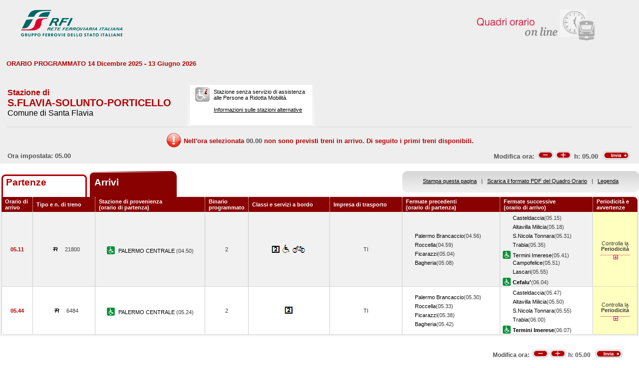

--- FILE ---
content_type: text/html; charset=utf-8
request_url: https://prm.rfi.it/qo_prm/QO_Arrivi_SiPMR.aspx?Id=2325&lin=it&dalle=05.00&alle=05.59&ora=00.00&guid=7cc2c06a-72fe-4e90-b90f-777e26297417
body_size: 37023
content:


<!DOCTYPE html PUBLIC "-//W3C//DTD XHTML 1.0 Strict//EN" "http://www.w3.org/TR/xhtml1/DTD/xhtml1-strict.dtd">
<html xmlns="http://www.w3.org/1999/xhtml" lang="it" xml:lang="it">
<head>
	<meta http-equiv="Content-Type" content="text/html; charset=UTF-8" />
	<title>Orario dei treni in arrivo nella stazione di S.Flavia-Solunto-Porticello - RFI</title>
	<link rel="stylesheet" href="css/styleQO.css" media="screen" />
	<!--[if IE 7]><link rel="stylesheet" href="css/ie7.css" media="screen" /><![endif]-->
	<!--[if IE 6]><link rel="stylesheet" href="css/ie6.css" media="screen" /><![endif]-->
	<script type="text/javascript" src="js/utility.js"></script>
	<script type="text/javascript" src="js/expandCollapseTxt.js"></script>   
</head>
<body style="min-width:960px" class="pageBody">	 
	<!-- CONTAINER -->
	<div id="container" class="content">
		<div class="hidden"><a name="top" id="top"></a>
			Metanavigazione in questa pagina:
			<ul>
				<li><a href="#navigation">Vai al menu principale</a></li>
				<li><a href="#menuNav">Vai al menu di navigazione</a></li>
				<li><a href="#qorario">Vai al quadro orario</a></li>
				<li><a href="#footerFS">Vai ai link di footer</a></li>
			</ul>
		</div>
		
		<!-- HEADER -->
        <table width="100%" cellpadding="0" cellspacing="0">
        
        
        <tr>
            <td>
                <div class="logo">
                    <div class="radio">
                        <div>
                            <img align="right" alt="Libera circolazione di persone e beni" src="images/quadri_orario2.png"></img>
                            <div class="cl">
                            </div>
                        </div>
                    </div>
                    
                        <img alt="Rete Ferroviaria Italiana" src="images/logo.gif" />
                    
                    <div class="cl">
                    </div>
                </div>
            </td>
        </tr>
        
        </table>
        <!-- /HEADER -->

		<!-- CONTENUTI -->		
		
		
		
		
		
		
		
		
		
		
		
		
		<div id="content">

			<!-- Menu di navigazione -->
			
            <!-- /Menu di navigazione -->

			<!-- Paragrafo -->		
			<div class="ContParag">
				<a name="qorario" id="qorario"></a>

                <div style="background-color:#eeeeee">
            
				<!-- Titolo -->
			    
				<div class="QOtobBoxToolsUpper">
					<div class="angBotDx">
						<div class="TopTabSxUpper">
							<div class="topLink">								
                                
    							     ORARIO PROGRAMMATO 14 Dicembre 2025 - 13 Giugno 2026
							    			
							</div>
							<div class="botLink"></div>
							<!--<div class="clearRight"></div>
							<div class="clearDiv"></div>-->
						</div>
						 <!--<div class="clearLeft"></div>-->
						<div class="clearDiv"></div>
					</div>						
				</div>
				</div>					
									
				<form name="form2" method="post" action="QO_Arrivi_SiPMR.aspx?Id=2325&amp;lin=it&amp;dalle=05.00&amp;alle=05.59&amp;ora=00.00&amp;guid=7cc2c06a-72fe-4e90-b90f-777e26297417" id="form2" class="bot">
<div>
<input type="hidden" name="__EVENTTARGET" id="__EVENTTARGET" value="" />
<input type="hidden" name="__EVENTARGUMENT" id="__EVENTARGUMENT" value="" />
<input type="hidden" name="__VIEWSTATE" id="__VIEWSTATE" value="/[base64]" />
</div>

<script type="text/javascript">
//<![CDATA[
var theForm = document.forms['form2'];
if (!theForm) {
    theForm = document.form2;
}
function __doPostBack(eventTarget, eventArgument) {
    if (!theForm.onsubmit || (theForm.onsubmit() != false)) {
        theForm.__EVENTTARGET.value = eventTarget;
        theForm.__EVENTARGUMENT.value = eventArgument;
        theForm.submit();
    }
}
//]]>
</script>


<script src="/QO_PRM/WebResource.axd?d=pj-LTSKGFN1kB89zeVAqgXNxJzzx2dcHfR72Y8NJyIOSWMOtdraoQoyDoxu8PtvQXb7TiM_Kq2shWiLyJWzkt-hwitk1&amp;t=636271743501517547" type="text/javascript"></script>


<script src="/QO_PRM/ScriptResource.axd?d=sF1IZfp-OpAIJHHNG3WbyibRGx8KCRWUuuzv-_LUykgpGhfiNvtKw5er7a1EB6_iUtjxOVCEAhTrnKAgHKrC-R8FonhJQN-2VQWZzqD2YHQXTXzz0aNSCGz9T_lY0SOLi1u85qVJJz_EeurNF-vJWDzFQA81&amp;t=3f4a792d" type="text/javascript"></script>
<script src="/QO_PRM/ScriptResource.axd?d=4zlmv0aD7GJ9-3QM7JV22UEztyMJN2_Hv8RuCN1xlNk-lTywFW5xPa576-AG6TXZU-1VFLxU5m3vUYJDneBugYC_hv_ADKKESsavoYA-T7-HGnMtCwDuB5trz5A-QCpXF3A9DPq9dUWXg9onD6iU2ZI5qk2xgoWlpmxTdB0kXOAmhuKM0&amp;t=3f4a792d" type="text/javascript"></script>
<div>

	<input type="hidden" name="__VIEWSTATEGENERATOR" id="__VIEWSTATEGENERATOR" value="84A19C88" />
	<input type="hidden" name="__EVENTVALIDATION" id="__EVENTVALIDATION" value="/wEWBwKAjrC2CAL/yYM7AsmDjosHAvmYi+wDAovP0xgCyrCn6AMC18aVmwLxMgBr3XtyqfCQpNdI8ACOLStovQ==" />
</div>	
				
				<div id="QOtobBoxTools">
				
					<div class="tl"><div class="tr">
						<div class="bl"><div class="br">
							<div class="int">
								<div class="top">
									<div class="left">
										<div class="Sx">
											
    							                <h4>Stazione di</h4>
							                	
											<h2>S.FLAVIA-SOLUNTO-PORTICELLO</h2>
											
							                        <h3>Comune di Santa Flavia</h3>
						                        
											
										</div>
										<div class="Dx">
											<div class="pmr">
												<div class="pmrTop">
													<div class="pmrBot">
														
														    <img src="images/ico_no_pmr_big.gif" alt="Stazione non dotata di assistenza alle Persone a Ridotta Mobilit&agrave;" />
														    
														    
							                                    <p>Stazione senza servizio di assistenza<br />alle Persone a Ridotta Mobilit&agrave;.<br /><br />
															    
															    <a href="http:\\www.rfi.it/it/stazioni/pagine-stazioni/accessibilita.html"
															    target="_blank" title="Vai alle stazioni dotate di servizio di assistenza">
															    Informazioni sulle stazioni alternative</a>
														        </p>
						                                    
													</div>
												</div>
											</div>
											<!--
											<div class="postit">
												<div class="postitTop">
													<div class="postitBot">
										         	    <span style="color:#B30002; font-weight:bold">21/01/2026</span>
														<p><a href="http://www.fsnews.it/cms/v/index.jsp?vgnextoid=d3b868ae9d50a110VgnVCM10000080a3e90aRCRD" title="Link esterno alla sezione di FSNews dedicata alle modifiche alla circolazione">Controlla qui se sono previste temporanee modifiche alla circolazione nei giorni che ti interessano</a></p>
														<p>Controlla qui se sono previste temporanee modifiche alla circolazione nei giorni che ti interessano</p>
													</div>
												</div>
											</div>
											-->
									    </div>	
									</div>									
									<div class="right" style="padding-right:5px">
										 
                                    </div>
									<div class="clearDiv"></div>
								</div>
								
								
								<div class="bot" style="height:48px">
									
									<table style="height:100%; width:100%" cellpadding="0" cellspacing="0">
									    <tr>
									        <td colspan="2" style="text-align:center">
									            <img id="imgNoTreni" src="images/exclamation32x32.png" style="border-width:0px;" />
									            <span id="lblMessaggio_1" style="color:#B30002;position:relative; top:-10px">Nell'ora selezionata </span>
									            <span id="lblMessaggio_2" style="color:#535353;position:relative; top:-10px">00.00</span>
									            <span id="lblMessaggio_3" style="color:#B30002;position:relative; top:-10px"> non sono previsti treni in arrivo. Di seguito i primi treni disponibili.</span>
									        </td>
									    </tr>	
									    <tr>
									        <td style="width:50%; text-align:left">
									            
					                                Ora impostata: 
				                                 05.00
									        </td>
									        <td style="width:50%; text-align:right">
									             <script type="text/javascript">
//<![CDATA[
Sys.WebForms.PageRequestManager._initialize('ScriptManager1', document.getElementById('form2'));
Sys.WebForms.PageRequestManager.getInstance()._updateControls(['tUpdatePanel1','tUpdatePanel3'], [], [], 90);
//]]>
</script>

								            
								            <!-- Sezione Modifica Ora -->
								            <table style="width:100%">
								                <tr>
								                    <td>
								                       <div id="UpdatePanel1">
	
                                                        <span id="lblOra" style="position:relative; top:-.6px">
			                                                    Modifica ora:  
		                                                    </span>  
                                                        
                                                        <input type="submit" name="btnCambiaOraMeno" value="" id="btnCambiaOraMeno" title="Indietro di 1h" style="background-image:url('images/buttonMenoSmall.gif'); background-repeat:no-repeat; 
                                                                position:relative; left:2px; background-position:center; width:34px; height:16px; 
                                                                border-style:none; background-color:Transparent;" />
		                                                <input type="submit" name="btnCambiaOraPiu" value="" id="btnCambiaOraPiu" title="Avanti di 1h" style="background-image:url('images/buttonPiuSmall.gif'); background-repeat:no-repeat; 
                                                                position:relative; background-position:center; width:34px; height:16px; 
                                                                border-style:none; background-color:Transparent;" />
		                                                <span id="Label1" style="position:relative; top:-.6px">h:</span>                                                     
                                                        <span id="lblCambiaOra" style="position:relative; top:-.6px">05.00</span>                                                                                                   		
					                                   
</div>
								                    </td>
								                    <td style="width:60px">
								                        <input type="image" name="btnOrario" id="btnOrario" title="Avvia la ricerca per ora" class="butImg" src="images/buttonInviaSmall.gif" style="height:17px;width:55px;border-width:0px;" />
                                                                                         
	                                                    
								                    
								                    </td>
								                </tr>
								            </table>									            
									        </td>
									    </tr>								
									</table>
									
								</div>
								
								
							</div>
						</div></div>
					</div></div>
				</div>		               

				<div class="TopTab">
					<div class="angBotDx">
						<!-- Tab Arrivi/Partenze -->
						<div class="TopTabSx">
						    
						    <div class="tab off">                                
                                                                                                                                                                            
                                     <a style="color: #b30002;" title="Vai all'orario dei treni in partenza dalla stazione di S.Flavia-Solunto-Porticello" href="QO_Partenze_SiPMR.aspx?Id=2325&amp;lin=it&amp;dalle=00.00&amp;alle=00.59&ora=00.00&amp;guid=7cc2c06a-72fe-4e90-b90f-777e26297417">Partenze</a>
                                                                
                            </div>
							<div class="tab on">														
							
                                <span class="ap">Arrivi&nbsp;</span>
                            							
							</div>							
							
                            
							<div class="clearLeft"></div>
						</div>
						<!-- /Tab Arrivi/Partenze -->
						<!-- Link destra -->
						<div class="TopTabDx">
						
							<div class="topLink">							
								
                                    <a href="QO_Stampa.aspx?Tipo=A&amp;id=2325&amp;lin=it&amp;dalle=05.00&amp;alle=05.59" title="Vai al formato stampa" onclick="open_popup('QO_Stampa.aspx?Tipo=A&amp;id=2325&amp;lin=it&amp;dalle=05.00&amp;alle=05.59', 1100, 1000, 100, 0); return false;">Stampa questa pagina</a>
                                
								&nbsp;&nbsp;|&nbsp;&nbsp;
                                
                                
                                    <a href="QO_Pdf.aspx?Tipo=A&amp;lin=it&amp;id=2325" title="Scarica il PDF">Scarica il formato PDF del Quadro Orario</a>
								
                                &nbsp;&nbsp;|&nbsp;&nbsp;                                
								
								
                                    <a href="legenda.aspx?tipo=A&amp;id=2325&amp;lin=it" title="Vai alla Legenda" onclick="open_popup('legenda.aspx?tipo=A&amp;id=2325&amp;lin=it', 500, 700, 350, 20); return false;">Legenda</a>
                                
															
							</div>
							<div class="botLink"></div>
							<div class="clearRight"></div>
							
						</div>
						<div class="clearLeft"></div>
						<!-- /Link destra -->
					</div>						
				</div>            
				<!-- Tabella Quadro Orario -->
				<h4 class="hidden">Quadro orario dei treni in arrivo</h4>
				<div class="contTab">
					<table border="0" cellpadding="0" cellspacing="0" width="100%" class="QOtab" summary="La tabella contiene le informazioni relative ai treni in arrivo nella stazione di S.Flavia-Solunto-Porticello. Vengono riportate informazioni su l'orario, il numero del treno, la stazione di provenienza, il binario di arrivo, classi e servizi a bordo, fermate precedenti e fermate successive, periodicit&agrave; e avvertenze.">
						<thead>
							<tr class="rigatop">
								<th scope="col" style="width:5%">
								
	                                Orario di arrivo
                                 	
								</th>
								<th scope="col">
								
                                    Tipo e n. di treno
                                
								</th>
								<th scope="col">
								
	                                Stazione di provenienza
                                
								<br />
								
	                                (orario di partenza)
                                
								</th>
								<th scope="col" style="width:6%">
								
	                                Binario programmato
                                
								</th>
								<th scope="col">
								
	                                Classi e servizi a bordo
                                
								</th>
								<th scope="col">
								
	                                Impresa di trasporto
                                
								</th>
								<th scope="col">
								
	                                Fermate precedenti
                                
								<br />
								
	                                (orario di partenza)
                                
								</th>
								<th scope="col">
								
	                                Fermate successive
                                
								<br />
								
	                                (orario di arrivo)
                                								
		                        </th>
								<th scope="col" class="cellaultima">
								
	                                Periodicit&agrave; e avvertenze
                                
								</th>
							</tr>
						</thead>
						<tbody>
						    
                                        <tr>
                                    
                                    
                                                                        
								    <td class="cellauno center" style="text-align:center">
								        05.11
								    </td>		    							    								    
								    <td class="center">
								    
                                    
								        <img src="images/trn_R.gif" alt="Treno Regionale" />
								    21800
								    
								    </td>
								    <td class="center">
								        
								        <img src="images/ico_pmr.gif" alt="Stazione con servizio di assistenza alle Persone a Ridotta Mobilit&agrave;" class="ico" />
								        
							                <a href="QO_Arrivi_SiPMR.aspx?Id=1878&amp;lin=it&amp;dalle=05.00&amp;alle=05.59&amp;ora=00.00&amp;guid=7cc2c06a-72fe-4e90-b90f-777e26297417">							                    
							                
							                    PALERMO CENTRALE 
                                                                
							                </a>
							            
							                (04.50)							       
								    </td>
								    <td class="center">
								        2 								                        
								                        
								    </td>
								    <td class="center">
									    
									
                                                <img src='IMAGES/2.gif' alt='Servizio di Seconda Classe'/>&nbsp;
                                         
                                                <img src='IMAGES/accessib.gif' alt='Treno con carrozza dotata di posto attrezzato e bagno accessibile per passeggeri su sedia a ruote'/>&nbsp;
                                         
                                                <img src='IMAGES/bici.gif' alt='Servizio di trasporto Bici al seguito'/>&nbsp;
                                         
                                    
								    </td>
								    <td class="center">
								        TI
								        
                                    </td>                                     
								    <td>
									    
							        
                                                <span></span><a href="QO_Arrivi_SiPMR.aspx?Id=1851&amp;lin=it&amp;dalle=05.00&amp;alle=05.59&amp;ora=00.00&amp;guid=7cc2c06a-72fe-4e90-b90f-777e26297417">Palermo Brancaccio</a>(04.56)
                                            
                                                <br />
                                            
                                                <span></span><a href="QO_Arrivi_SiPMR.aspx?Id=31166657&amp;lin=it&amp;dalle=05.00&amp;alle=05.59&amp;ora=00.00&amp;guid=7cc2c06a-72fe-4e90-b90f-777e26297417">Roccella</a>(04.59)
                                            
                                                <br />
                                            
                                                <span></span><a href="QO_Arrivi_SiPMR.aspx?Id=27604392&amp;lin=it&amp;dalle=05.00&amp;alle=05.59&amp;ora=00.00&amp;guid=7cc2c06a-72fe-4e90-b90f-777e26297417">Ficarazzi</a>(05.04)
                                            
                                                <br />
                                            
                                                <span></span><a href="QO_Arrivi_SiPMR.aspx?Id=523&amp;lin=it&amp;dalle=05.00&amp;alle=05.59&amp;ora=00.00&amp;guid=7cc2c06a-72fe-4e90-b90f-777e26297417">Bagheria</a>(05.08)
                                            		    
								        &nbsp;</td>							    
								    <td>
								        
							        
                                                    <span></span><a href="QO_Arrivi_SiPMR.aspx?Id=909&amp;lin=it&amp;dalle=05.00&amp;alle=05.59&amp;ora=00.00&amp;guid=7cc2c06a-72fe-4e90-b90f-777e26297417">Casteldaccia</a>(05.15)
                                                
				                                <br />
				                              
                                                    <span></span><a href="QO_Arrivi_SiPMR.aspx?Id=400&amp;lin=it&amp;dalle=05.00&amp;alle=05.59&amp;ora=00.00&amp;guid=7cc2c06a-72fe-4e90-b90f-777e26297417">Altavilla Milicia</a>(05.18)
                                                
				                                <br />
				                              
                                                    <span></span><a href="QO_Arrivi_SiPMR.aspx?Id=2384&amp;lin=it&amp;dalle=05.00&amp;alle=05.59&amp;ora=00.00&amp;guid=7cc2c06a-72fe-4e90-b90f-777e26297417">S.Nicola Tonnara</a>(05.31)
                                                
				                                <br />
				                              
                                                    <span></span><a href="QO_Arrivi_SiPMR.aspx?Id=2695&amp;lin=it&amp;dalle=05.00&amp;alle=05.59&amp;ora=00.00&amp;guid=7cc2c06a-72fe-4e90-b90f-777e26297417">Trabia</a>(05.35)
                                                
				                                <br />
				                              
                                                    <img src="images/ico_pmr.gif" alt="Stazione con servizio di assistenza alle Persone a Ridotta Mobilit&agrave;" class="ico" /><a href="QO_Arrivi_SiPMR.aspx?Id=2629&amp;lin=it&amp;dalle=05.00&amp;alle=05.59&amp;ora=00.00&amp;guid=7cc2c06a-72fe-4e90-b90f-777e26297417">Termini Imerese</a>(05.41)
                                                
				                                <br />
				                              
                                                    <span></span><a href="QO_Arrivi_SiPMR.aspx?Id=773&amp;lin=it&amp;dalle=05.00&amp;alle=05.59&amp;ora=00.00&amp;guid=7cc2c06a-72fe-4e90-b90f-777e26297417">Campofelice</a>(05.51)
                                                
				                                <br />
				                              
                                                    <span></span><a href="QO_Arrivi_SiPMR.aspx?Id=39854482&amp;lin=it&amp;dalle=05.00&amp;alle=05.59&amp;ora=00.00&amp;guid=7cc2c06a-72fe-4e90-b90f-777e26297417">Lascari</a>(05.55)
                                                
				                                <br />
				                              
                                                <img src="images/ico_pmr.gif" alt="Stazione con servizio di assistenza alle Persone a Ridotta Mobilit&agrave;" class="ico" /><a href="QO_Arrivi_SiPMR.aspx?Id=977&amp;lin=it&amp;dalle=05.00&amp;alle=05.59&amp;ora=00.00&amp;guid=7cc2c06a-72fe-4e90-b90f-777e26297417"><strong>Cefalu'</strong></a>(06.04)
                                                
								        &nbsp;</td>
								        
								        
								        <td class="periodavv showPeriodicita"></td>
								        
							        </tr>
							        
							        
							        <tr>
							        
								        <td colspan="10" class="rowOpenGrey">
								    
									        <div class="contdettaglio">
										        <div class="hidden"><strong>Periodicit&agrave; e Avvertenze del Treno 21800 delle ore 05.11</strong></div>
										        <div class="dettaglio">
											        <div class="Sx">
												        
												        <h5>
												        
                                                            PeriodicitÃ    
                                                         
												        </h5>
                                                        <br />
												        
												        
                                                            <!--*NON CIRCOLA NEI GIORNI FESTIVI<br />&nbsp;-->
                    								         *NON CIRCOLA NEI GIORNI FESTIVI<br />&nbsp;
                                                        
											        </div>
											        <div class="Dx">
												        
											        </div>
											        <div class="clear"></div>
										        </div>
									        </div>
								        </td>
							        </tr>
                                                            
							            <tr class="dispari">						    
							        
                                    
                                                                        
								    <td class="cellauno center" style="text-align:center">
								        05.44
								    </td>		    							    								    
								    <td class="center">
								    
                                    
								        <img src="images/trn_R.gif" alt="Treno Regionale" />
								    6484
								    
								    </td>
								    <td class="center">
								        
								        <img src="images/ico_pmr.gif" alt="Stazione con servizio di assistenza alle Persone a Ridotta Mobilit&agrave;" class="ico" />
								        
							                <a href="QO_Arrivi_SiPMR.aspx?Id=1878&amp;lin=it&amp;dalle=05.00&amp;alle=05.59&amp;ora=00.00&amp;guid=7cc2c06a-72fe-4e90-b90f-777e26297417">							                    
							                
							                    PALERMO CENTRALE 
                                                                
							                </a>
							            
							                (05.24)							       
								    </td>
								    <td class="center">
								        2 								                        
								                        
								    </td>
								    <td class="center">
									    
									
                                                <img src='IMAGES/2.gif' alt='Servizio di Seconda Classe'/>&nbsp;
                                         
                                    
								    </td>
								    <td class="center">
								        TI
								        
                                    </td>                                     
								    <td>
									    
							        
                                                <span></span><a href="QO_Arrivi_SiPMR.aspx?Id=1851&amp;lin=it&amp;dalle=05.00&amp;alle=05.59&amp;ora=00.00&amp;guid=7cc2c06a-72fe-4e90-b90f-777e26297417">Palermo Brancaccio</a>(05.30)
                                            
                                                <br />
                                            
                                                <span></span><a href="QO_Arrivi_SiPMR.aspx?Id=31166657&amp;lin=it&amp;dalle=05.00&amp;alle=05.59&amp;ora=00.00&amp;guid=7cc2c06a-72fe-4e90-b90f-777e26297417">Roccella</a>(05.33)
                                            
                                                <br />
                                            
                                                <span></span><a href="QO_Arrivi_SiPMR.aspx?Id=27604392&amp;lin=it&amp;dalle=05.00&amp;alle=05.59&amp;ora=00.00&amp;guid=7cc2c06a-72fe-4e90-b90f-777e26297417">Ficarazzi</a>(05.38)
                                            
                                                <br />
                                            
                                                <span></span><a href="QO_Arrivi_SiPMR.aspx?Id=523&amp;lin=it&amp;dalle=05.00&amp;alle=05.59&amp;ora=00.00&amp;guid=7cc2c06a-72fe-4e90-b90f-777e26297417">Bagheria</a>(05.42)
                                            		    
								        &nbsp;</td>							    
								    <td>
								        
							        
                                                    <span></span><a href="QO_Arrivi_SiPMR.aspx?Id=909&amp;lin=it&amp;dalle=05.00&amp;alle=05.59&amp;ora=00.00&amp;guid=7cc2c06a-72fe-4e90-b90f-777e26297417">Casteldaccia</a>(05.47)
                                                
				                                <br />
				                              
                                                    <span></span><a href="QO_Arrivi_SiPMR.aspx?Id=400&amp;lin=it&amp;dalle=05.00&amp;alle=05.59&amp;ora=00.00&amp;guid=7cc2c06a-72fe-4e90-b90f-777e26297417">Altavilla Milicia</a>(05.50)
                                                
				                                <br />
				                              
                                                    <span></span><a href="QO_Arrivi_SiPMR.aspx?Id=2384&amp;lin=it&amp;dalle=05.00&amp;alle=05.59&amp;ora=00.00&amp;guid=7cc2c06a-72fe-4e90-b90f-777e26297417">S.Nicola Tonnara</a>(05.55)
                                                
				                                <br />
				                              
                                                    <span></span><a href="QO_Arrivi_SiPMR.aspx?Id=2695&amp;lin=it&amp;dalle=05.00&amp;alle=05.59&amp;ora=00.00&amp;guid=7cc2c06a-72fe-4e90-b90f-777e26297417">Trabia</a>(06.00)
                                                
				                                <br />
				                              
                                                <img src="images/ico_pmr.gif" alt="Stazione con servizio di assistenza alle Persone a Ridotta Mobilit&agrave;" class="ico" /><a href="QO_Arrivi_SiPMR.aspx?Id=2629&amp;lin=it&amp;dalle=05.00&amp;alle=05.59&amp;ora=00.00&amp;guid=7cc2c06a-72fe-4e90-b90f-777e26297417"><strong>Termini Imerese</strong></a>(06.07)
                                                
								        &nbsp;</td>
								        
								        
								        <td class="periodavv showPeriodicita"></td>
								        
							        </tr>
							        
							        
							        <tr>
							        
							            <td colspan="10" class="rowOpen">
							        
									        <div class="contdettaglio">
										        <div class="hidden"><strong>Periodicit&agrave; e Avvertenze del Treno 6484 delle ore 05.44</strong></div>
										        <div class="dettaglio">
											        <div class="Sx">
												        
												        <h5>
												        
                                                            PeriodicitÃ    
                                                         
												        </h5>
                                                        <br />
												        
												        
                                                            <!--*CIRCOLA DAL 15 MAG AL 13 GIU<br />*NON CIRCOLA NEI GIORNI FESTIVI<br />&nbsp;-->
                    								         *CIRCOLA DAL 15 MAG AL 13 GIU<br />*NON CIRCOLA NEI GIORNI FESTIVI<br />&nbsp;
                                                        
											        </div>
											        <div class="Dx">
												        
											        </div>
											        <div class="clear"></div>
										        </div>
									        </div>
								        </td>
							        </tr>
                                
							
						</tbody>
					</table>
				</div>
				
				
                    <script type="text/javascript">

                        initExpandCollapseText('images/plus2.gif', 'images/minus2.gif', 'Esplodi il dettaglio', 'Comprimi il dettaglio', 'it');
			   
                    </script>   
                
				<!-- /Tabella Quadro Orario -->

				<!-- Paginazione -->
				<div class="PageNumb">
                    
                    <table style="width:100%" cellpadding="0" cellspacing="0">
                        <tr>
                            <td style="width:50%">
                            </td>
                            <td style=" text-align:right">
                                    <!-- Sezione Modifica Ora -->
				                     <table style="width:100%">
				                      <tr style="vertical-align: top">
				                            <td>
				                                 <div id="UpdatePanel3">
	
                                                        <span id="lblOraBottom" style="position:relative; top:-.6px">
                                                                Modifica ora:  
                                                            </span>  
                                                        
                                                        <input type="submit" name="btnCambiaOraMenoBottom" value="" id="btnCambiaOraMenoBottom" title="Indietro di 1h" style="background-image:url('images/buttonMenoSmall.gif'); background-repeat:no-repeat; 
                                                                position:relative; left:2px; background-position:center; width:34px; height:16px; 
                                                                border-style:none; background-color:Transparent;" />
                                                        <input type="submit" name="btnCambiaOraPiuBottom" value="" id="btnCambiaOraPiuBottom" title="Avanti di 1h" style="background-image:url('images/buttonPiuSmall.gif'); background-repeat:no-repeat; 
                                                                position:relative; background-position:center; width:34px; height:16px; 
                                                                border-style:none; background-color:Transparent;" />
                                                        <span id="Label3" style="position:relative; top:-.6px">h:</span>                                                     
                                                        <span id="lblCambiaOraBottom" style="position:relative; top:-.6px">05.00</span>                                                                                                   		
	                                                   
</div>
				                            </td>
				                            <td style="width:60px">
				                                <input type="image" name="btnOrarioBottom" id="btnOrarioBottom" title="Avvia la ricerca per ora" class="butImg" src="images/buttonInviaSmall.gif" style="height:17px;width:55px;border-width:0px;" />
                                                                                 
                                                
        				                    
				                            </td>
				                      </tr>
				                     </table>
                             </td>                            
                        </tr>
                        <tr>
                            <td style="width:50%">
                            </td>
                            <td style=" text-align:right; position:relative; top:-15px; padding-right:3px">
                                	
                            </td>
                        </tr>
                    </table>                                                       
                    
					<!--
					            <a title="Vai alla prima pagina" href="QO_Arrivi_SiPMR.aspx?Id=2325&amp;pag=01&amp;start=0&amp;stop=6&amp;dalle=05.00&amp;alle=05.59">Â«</a>&nbsp;&nbsp;
					                                    
                                <a title="Vai alla pagina precedente" href="QO_Arrivi_SiPMR.aspx?Id=2325&amp;pag=-1&amp;start=-6&amp;stop=-6&amp;dalle=05.00&amp;alle=05.59">â€¹</a>&nbsp;&nbsp;
                            
                                            <a title="Pagina 1" href="QO_Arrivi_SiPMR.aspx?Id=2325&amp;pag=1&amp;start=0&amp;stop=2&amp;dalle=05.00&amp;alle=05.59">1</a>&nbsp;&nbsp;
                                        
					        <a title="Vai alla pagina successiva" href="QO_Arrivi_SiPMR.aspx?Id=2325&amp;pag=1&amp;start=6&amp;stop=2&amp;dalle=05.00&amp;alle=05.59">â€º</a>&nbsp;&nbsp;
					    
					        <a title="Vai all'ultima pagina" href="QO_Arrivi_SiPMR.aspx?Id=2325&amp;pag=1&amp;start=0&amp;stop=2&amp;dalle=05.00&amp;alle=05.59">Â»</a>
					    
                    
				</div>-->
				<!-- /Paginazione -->

			</div>
			<br />			
			

<script type="text/javascript">
//<![CDATA[
Sys.Application.initialize();
//]]>
</script>
</form>
			
			
		    </div>
		    <!-- /Paragrafo -->		
		</div>
		<!-- /CONTENUTI -->		
    </div>
	<!-- /CONTAINER -->

	<!-- FOOTER -->
	
	<!-- /FOOTER -->
</body>
</html>